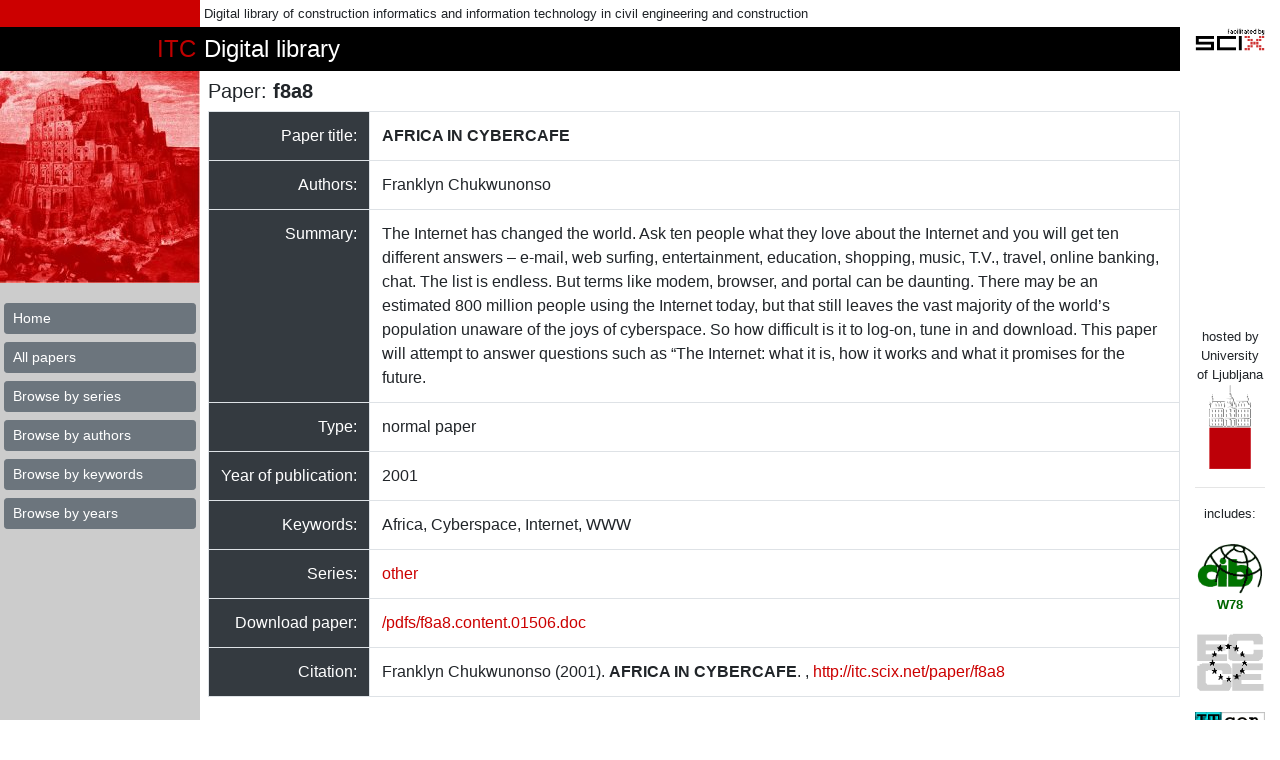

--- FILE ---
content_type: text/html; charset=UTF-8
request_url: https://itc.scix.net/paper/f8a8
body_size: 2710
content:
<!doctype html>
<html lang="en">
  <head>
    <meta charset="utf-8">
    <meta name="viewport" content="width=device-width, initial-scale=1, shrink-to-fit=no">
    <meta name="description" content="The ITC Digital Library has an ambition to provide a single point of entry to scholarly and research publication from the domain of construction informatics alias construction information technology. We believe that works, in full text, should be available for free, to the researchers, students and the industry.">
    <meta name="author" content="Robert Klinc">
    <title>ITC SciX.net library - Paper f8a8</title>

    <!-- Bootstrap core CSS -->
    <link href="/assets/bootstrap/css/bootstrap.min.css" rel="stylesheet">

    <!-- Custom styles for this template -->
    <style>
      .left-sidebar {
        -ms-flex: 0 0 200px;
        flex: 0 0 200px;
      }
      .right-sidebar {
        -ms-flex: 0 0 100px;
        flex: 0 0 100px;
        /*border-left: solid thin black;*/
      }
      .content {
        background-color: red;
      }
      a {
        color: #CC0000;
      }
      .numbered {
        counter-reset: works-counter;
      }

      .numbered li:before {
      	content: counter(works-counter) ".";
      	counter-increment: works-counter;
        padding-right: 10px;
        font-size: 2em;
        float: left;
        display: block;
        height: 100%;
        text-align: right;
      }
      </style>
  </head>
  <body>


    <div class="container-fluid">
      <div class="row">
        <div class="col left-sidebar" style="background-color: #CC0000;">
          &nbsp;
        </div>
        <div class="col p-1 small">
          Digital library of construction informatics and information technology in civil engineering and construction
        </div>
        <div class="col right-sidebar d-none d-sm-block">
          &nbsp;
        </div>
      </div>
      <div class="row">
        <div class="col left-sidebar p-1 text-right" style="background-color: black;color:#C00000;font-size:x-large;">
          ITC
        </div>
        <div class="col p-1" style="background-color: black;color:white;font-size:x-large;">
          Digital library
        </div>
        <div class="col right-sidebar d-none d-sm-block">
          <img class="img-fluid" src="/img/facilitatedbyscix.gif" alt="SciX" />
        </div>
      </div>
      <div class="row">
        <div class="col left-sidebar p-0 text-right" style="background-color: #CCCCCC;">
          <img src="/img/babel200.jpg" alt="Tower of Babel" /><br />
          <div class="p-1 mb-3 mt-3">
            <a href="/" class="btn btn-secondary btn-sm btn-block text-left" role="button" aria-pressed="true" id="nav-">Home</a>
            <a href="/papers" class="btn btn-secondary btn-sm btn-block text-left" role="button" aria-pressed="true" id="nav-papers">All papers</a>
            <a href="/series" class="btn btn-secondary btn-sm btn-block text-left" role="button" aria-pressed="true" id="nav-series">Browse by series</a>
            <a href="/authors" class="btn btn-secondary btn-sm btn-block text-left" role="button" aria-pressed="true" id="nav-authors">Browse by authors</a>
            <a href="/keywords" class="btn btn-secondary btn-sm btn-block text-left" role="button" aria-pressed="true" id="nav-keywords">Browse by keywords</a>
            <a href="/years" class="btn btn-secondary btn-sm btn-block text-left" role="button" aria-pressed="true" id="nav-years">Browse by years</a>
          </div>
        </div>
        <div class="col pl-2 pt-2 pb-2 pr-0">
          

<h5>Paper: <strong>f8a8</strong></h5>


<!-- DataTables Papers -->

    <div class="table-responsive mb-3">
      <table class="table table-bordered">
        <tbody>
          <tr>
            <td class="table-dark text-right">Paper title:</td>
            <td><strong>AFRICA IN CYBERCAFE</strong></td>
          </tr>
          <tr>
            <td class="table-dark text-right">Authors:</td>
            <td>Franklyn Chukwunonso</td>
          </tr>
          <tr>
            <td class="table-dark text-right">Summary:</td>
            <td>The Internet has changed the world. Ask ten people what they love about the Internet and you will get ten different answers – e-mail, web surfing, entertainment, education, shopping, music, T.V., travel, online banking, chat. The list is endless. But terms like modem, browser, and portal can be daunting. There may be an estimated 800 million people using the Internet today, but that still leaves the vast majority of the world’s population unaware of the joys of cyberspace. So how difficult is it to log-on, tune in and download. This paper will attempt to answer questions such as “The Internet: what it is, how it works and what it promises for the future.</td>
          </tr>
          <tr>
            <td class="table-dark text-right">Type:</td>
            <td>normal paper</td>
          </tr>
          <tr>
            <td class="table-dark text-right" nowrap="nowrap">Year of publication:</td>
            <td>2001</td>
          </tr>
                    <tr>
            <td class="table-dark text-right">Keywords:</td>
            <td>Africa, Cyberspace, Internet, WWW</td>
          </tr>
                    <tr>
            <td class="table-dark text-right">Series:</td>
            <td><a href="/series/other">other</a></td>
          </tr>
                    <tr>
            <td class="table-dark text-right">Download paper:</td>
            <td><a href="/pdfs/f8a8.content.01506.doc">/pdfs/f8a8.content.01506.doc</a></td>
          </tr>
                    <tr>
            <td class="table-dark text-right">Citation:</td>
            <td>
                Franklyn Chukwunonso (2001).
                <strong>AFRICA IN CYBERCAFE</strong>. <i></i>, 
                <a href="http://itc.scix.net/paper/f8a8">http://itc.scix.net/paper/f8a8</a>
            </td>
          </tr>
        </tbody>
      </table>
    </div>
        </div>
        <div class="col right-sidebar d-none d-sm-block small text-center align-self-end pb-0">
          hosted by University of Ljubljana
          <img src="/img/uni48.gif" alt="University of Ljubljana" /><br />
          <hr />
          includes:<br />
          <br />
          <img src="/img/cib96.gif" class="img-fluid" alt="CIB" /><br />
          <span style="color: #006600; font-weight: bold;">W78</span><br />
          <br />
          <img src="/img/ecce.gif" class="img-fluid" alt="ECCE" /><br />
          <br />
          <img src="/img/itcon3d.gif" class="img-fluid" alt="ITcon" /><br />
        </div>
      </div>
      <div class="row">
        <div class="col left-sidebar text-center" style="background-color: #CC0000;">
          &copy; itc.scix.net
        </div>
        <div class="col p-1 small text-center" style="background-color: black;color:#C00000;">
          inspired by SciX, ported by Robert Klinc [2019]
        </div>
        <div class="col right-sidebar d-none d-sm-block" style="border-bottom: solid thin black;">
          &nbsp;
        </div>
      </div>
    </div>


    <main role="main" class="container">



    </main><!-- /.container -->
    <script src="/assets/bootstrap/js/bootstrap.min.js"></script>

    <!-- menu aktiven -->
    <script type="text/javascript">
      var trenutnaStran = window.location.pathname.replace('/','');
      //trenutnaStran = trenutnaStran.replace('.php','');
      var navElement = document.getElementById('nav-'+trenutnaStran);
      if (navElement) {
        navElement.classList.add("active");
      }
    </script>



    <!-- Matomo -->
    <script type="text/javascript">
      var _paq = window._paq || [];
      /* tracker methods like "setCustomDimension" should be called before "trackPageView" */
      _paq.push(["setDomains", ["*.itc.scix.net","*.itc.fgg.si","*.itc.scix.net"]]);
      _paq.push(['trackPageView']);
      _paq.push(['enableLinkTracking']);
      (function() {
        var u="https://analitika.fgg.si/";
        _paq.push(['setTrackerUrl', u+'matomo.php']);
        _paq.push(['setSiteId', '9']);
        var d=document, g=d.createElement('script'), s=d.getElementsByTagName('script')[0];
        g.type='text/javascript'; g.async=true; g.defer=true; g.src=u+'matomo.js'; s.parentNode.insertBefore(g,s);
      })();
    </script>
    <noscript><p><img src="https://analitika.fgg.si/matomo.php?idsite=9&amp;rec=1" style="border:0;" alt="" /></p></noscript>
    <!-- End Matomo Code -->



  </body>
</html>
